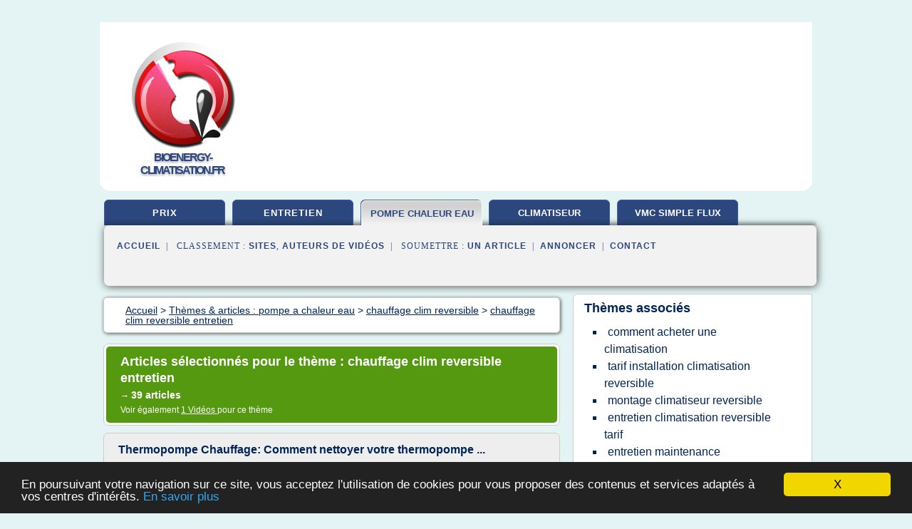

--- FILE ---
content_type: text/html; charset=UTF-8
request_url: https://www.bioenergy-climatisation.fr/bi/c,k/bloglist/chauffage+clim+reversible+entretien,0
body_size: 78586
content:
<html><head><title>chauffage clim reversible entretien :
              Thermopompe Chauffage: Comment nettoyer votre thermopompe ...
                (article) 
              </title><meta http-equiv="content-type" content="text/html; charset=utf-8"/><meta name="description" content="Sites sur chauffage clim reversible entretien: ; "/><meta name="keywords" content="pompe a chaleur eau, chauffage clim reversible entretien, vid&#xE9;os, article, videos, articles, video, vid&#xE9;o"/><meta content="General" name="rating"/><link href="/taggup/css/style,v2.css" rel="stylesheet" type="text/css"/><link href="/taggup/css/fluid_grid.css" rel="stylesheet" type="text/css"/><link href="/taggup/css/glow-tabs/tabs.css" rel="stylesheet" type="text/css"/><script type="text/javascript" src="/taggup//js/taggup.js"><!--NOT EMPTY--></script><script src="/taggup/domains/common/jquery/js/jquery-1.7.1.min.js"><!--NOT EMPTY--></script><script src="/taggup/domains/common/jquery/js/jquery-ui-1.8.17.custom.min.js"><!--NOT EMPTY--></script><link href="/taggup/domains/common/jquery/css/ui-lightness/jquery-ui-1.8.17.custom.css" media="all" type="text/css" rel="stylesheet"/><script type="text/javascript" src="/taggup/domains/common/windows_js_1.3/javascripts/prototype.js"><!--NOT EMPTY--></script><script type="text/javascript" src="/taggup/domains/common/windows_js_1.3/javascripts/window.js"><!--NOT EMPTY--></script><script type="text/javascript" src="/taggup/domains/common/windows_js_1.3/javascripts/effects.js"><!--NOT EMPTY--></script><script type="text/javascript" src="/taggup/domains/common/windows_js_1.3/javascripts/window_ext.js"><!--NOT EMPTY--></script><link href="/taggup/domains/common/windows_js_1.3/themes/default.css" rel="stylesheet" type="text/css"/><script type="text/javascript">var switchTo5x=true;</script>
<script type="text/javascript" src="https://w.sharethis.com/button/buttons.js"></script>
<script type="text/javascript" src="https://s.sharethis.com/loader.js"></script>

<script type="text/javascript">

   jQuery.noConflict();

   jQuery(document).ready(function(){
     jQuery("a.ext").click(function(){ 
        var url = this.href;

        jQuery.ajax({
        async: false,
        type: "GET",
        url: "/logger", 
        data: {
                sid: Math.random(), 
                clicked: url,
		source: window.location.href
        },
        contentType: "application/x-www-form-urlencoded; charset=UTF-8",
        cache: false
        });
        return true; 
    });
  });

  </script><meta name="viewport" content="width=device-width, initial-scale=1"/><script async="" src="//pagead2.googlesyndication.com/pagead/js/adsbygoogle.js"></script><script>
	  (adsbygoogle = window.adsbygoogle || []).push({
	    google_ad_client: "ca-pub-0960210551554417",
	    enable_page_level_ads: true
	  });
	</script></head><body id="top"><script type="text/javascript">
  window.google_analytics_uacct = "UA-1031560-1"
</script>
<center><div id="fixed_header"><div id="fixed_header_logo"><a href="/"><img border="0" src="/logo.png"/></a></div><div id="fixed_header_menu" style="padding-right: 30px"><a onclick="Element.show('navigation_menu'); Element.hide('show_menu');Element.show('hide_menu');" id="show_menu" style="cursor: pointer">Menu</a><a onclick="Element.hide('navigation_menu'); Element.hide('hide_menu');Element.show('show_menu');" id="hide_menu" style="cursor: pointer">Fermer Menu</a></div></div><script type="text/javascript">
    Element.hide('hide_menu');
  </script><div id="fixed_header_mobile"><div id="fixed_header_logo"><a href="/"><img border="0" src="/logo.png"/></a></div><div id="fixed_header_menu" style="padding-right: 30px"><a onclick="Element.show('navigation_menu'); Element.hide('show_mobile_menu');Element.show('hide_mobile_menu');" id="show_mobile_menu" style="cursor: pointer">Menu</a><a onclick="Element.hide('navigation_menu'); Element.hide('hide_mobile_menu');Element.show('show_mobile_menu');" id="hide_mobile_menu" style="cursor: pointer">Fermer Menu</a></div></div><script type="text/javascript">
    Element.hide('hide_mobile_menu');
  </script><script type="text/javascript"><!--
     if(jQuery(window).outerWidth() > 768){
       jQuery("#fixed_header").hide();
     }

     jQuery(window).resize(function () {
        jQuery("#navigation_menu").hide();
        jQuery("#hide_mobile_menu").hide();
        jQuery("#show_mobile_menu").show();
        jQuery("#hide_menu").hide();
        jQuery("#show_menu").show();
        if (jQuery(this).scrollTop() > 80) {
           jQuery("#fixed_header").show();
        } else {
           jQuery("#fixed_header").hide();
        }
     });


     jQuery(window).scroll(function () { 
	jQuery("#navigation_menu").hide();
	jQuery("#hide_mobile_menu").hide();
	jQuery("#show_mobile_menu").show();
	jQuery("#hide_menu").hide();
	jQuery("#show_menu").show();

	if (jQuery(this).scrollTop() > 80) {
           jQuery("#fixed_header").show();
	} else {
	   jQuery("#fixed_header").hide();
	}
     });

      --></script><div id="container"><!--header-top--><div class="logo_container"><table cellspacing="0" cellpadding="10" border="0"><tr><td align="center">      <a href="/">
        <img border="0" src="/logo.png"/>
      </a>
      <div class="logo"><a>bioenergy-climatisation.fr</a></div>

</td><td><div class="header_banner_ad"><script async src="//pagead2.googlesyndication.com/pagead/js/adsbygoogle.js"></script>
<!-- responsive-text-display -->
<ins class="adsbygoogle"
     style="display:block"
     data-ad-client="ca-pub-0960210551554417"
     data-ad-slot="9996705600"
     data-ad-format="auto"
     data-full-width-responsive="true"></ins>
<script>
(adsbygoogle = window.adsbygoogle || []).push({});
</script>

</div></td></tr></table></div><div id="navigation_menu"><ul><li><a href="/index.html">Accueil</a></li><li><a href="/index.html"> Climatisation Prix</a></li><li><a href="/bi/2/entretien+climatisation.html"> Entretien Climatisation</a></li><li><a href="/bi/3/pompe+a+chaleur+eau.html" id="current" class="selected"> Pompe A Chaleur Eau</a></li><li><a href="/bi/4/climatiseur+reversible.html"> Climatiseur Reversible</a></li><li><a href="/bi/5/vmc+simple+flux.html"> Vmc Simple Flux</a></li><li><a href="/bi/top/blogs/0">Classement de Sites</a></li><li><a href="/bi/top/producers/0">Classement Auteurs de Vid&#xE9;os</a></li><li><a rel="nofollow" href="/submit.php">
        Soumettre 
      un article</a></li><li><a rel="nofollow" href="/advertise.php">Annoncer</a></li><li><a rel="nofollow" href="/contact.php">Contact</a></li></ul></div><script type="text/javascript">
             Element.hide('navigation_menu');
           </script><div id="header"><ul id="navigation"><li><a href="/index.html">prix</a></li><li><a href="/bi/2/entretien+climatisation.html">entretien</a></li><li id="current" class="selected"><a href="/bi/3/pompe+a+chaleur+eau.html" style="letter-spacing: 0px;">pompe chaleur eau</a></li><li><a href="/bi/4/climatiseur+reversible.html" style="letter-spacing: 0px;">climatiseur reversible</a></li><li><a href="/bi/5/vmc+simple+flux.html" style="letter-spacing: 0px;">vmc simple flux</a></li><li class="shadow"/></ul><div id="subnavigation"><span>&#xA0;&#xA0;</span><a href="/index.html">Accueil</a><span>&#xA0;&#xA0;|&#xA0;&#xA0; 
        Classement :
      </span><a href="/bi/top/blogs/0">Sites</a><span>, </span><a href="/bi/top/producers/0">Auteurs de Vid&#xE9;os</a><span>&#xA0;&#xA0;|&#xA0;&#xA0; 
        Soumettre :
      </span><a rel="nofollow" href="/submit.php">un article</a><span>&#xA0;&#xA0;|&#xA0;&#xA0;</span><a rel="nofollow" href="/advertise.php">Annoncer</a><span>&#xA0;&#xA0;|&#xA0;&#xA0;</span><a rel="nofollow" href="/contact.php">Contact</a><div id="header_ad"><script type="text/javascript"><!--
        google_ad_client = "pub-0960210551554417";
        /* 728x15, created 3/31/11 */
        google_ad_slot = "0839699374";
        google_ad_width = 728;
        google_ad_height = 15;
        //-->
        </script>
        <script type="text/javascript"
        src="https://pagead2.googlesyndication.com/pagead/show_ads.js">
          <!--NOT EMPTY-->
        </script>
</div></div></div><div id="content"><div id="path"><ol vocab="http://schema.org/" typeof="BreadcrumbList" id="path_BreadcrumbList"><li property="itemListElement" typeof="ListItem"><a property="item" typeof="WebPage" href="/index.html"><span property="name">Accueil</span></a><meta property="position" content="1"/></li><li><span> &gt; </span></li><li property="itemListElement" typeof="ListItem"><a class="selected" property="item" typeof="WebPage" href="/bi/3/pompe+a+chaleur+eau.html"><span property="name">Th&#xE8;mes &amp; articles :
                            pompe a chaleur eau</span></a><meta property="position" content="2"/></li><li><span> &gt; </span></li><li property="itemListElement" typeof="ListItem"><a href="/bi/c,k/bloglist/chauffage+clim+reversible,0" typeof="WebPage" property="item"><span property="name">chauffage clim reversible</span></a><meta property="position" content="3"/></li><li><span> &gt; </span></li><li property="itemListElement" typeof="ListItem"><a href="/bi/c,k/bloglist/chauffage+clim+reversible+entretien,0" typeof="WebPage" property="item"><span property="name">chauffage clim reversible entretien</span></a><meta property="position" content="4"/></li></ol></div><div id="main_content"><div class="pagination"><div class="pagination_inner"><p class="hilite">
        Articles s&#xE9;lectionn&#xE9;s pour le th&#xE8;me : 
      chauffage clim reversible entretien</p><p> 
		      &#x2192; <span class="bold">39
        articles 
      </span></p><p>
         Voir &#xE9;galement
      <a href="/bi/c,k/videolist/chauffage+clim+reversible+entretien,0">1 
        Vid&#xE9;os
      </a>
        pour ce th&#xE8;me
      </p></div></div><div id="itemList"><div class="evenItem"><h1>Thermopompe Chauffage: Comment nettoyer votre thermopompe ...</h1><p>http://www.thermopompe.net / Thermopompe Chauffage: Comment nettoyer votre thermopompe - thermo pompe, thermopompe, thermopompe piscine, thermopompes, systeme chauffage, systeme climatisation, systeme de chauffage, syst&#xE8;me chauffage, syst&#xE8;me climatisation, syst&#xE8;me de chauffage, syst&#xE8;mes de chauffage, tarif chauffage, tarif climatisation, tarif climatiseur, achat climatiseur reversible,...<read_more/></p><p><a target="_blank" href="/bi/blog/www.youtube.com/0#http://www.youtube.com/watch?v=nnOV4J59f4M" class="ext" rel="nofollow">
        Lire la suite
      <img class="icon" border="0" src="/taggup/domains/common/ext_arrow.png"/></a></p><p><br/><span class="property">
        Site :
      </span><a href="/bi/blog/www.youtube.com/0">youtube.com</a></p><div class="tag_ad">

<style type="text/css">
@media (min-width: 769px) {
div.tag_ad_1_desktop {  }
div.tag_ad_1_mobile { display: none }
}

@media (max-width: 768px) {
div.tag_ad_1_mobile {  }
div.tag_ad_1_desktop { display: none }
}

</style>

<div class="tag_ad_1_desktop">

<script type="text/javascript"><!--
        google_ad_client = "pub-0960210551554417";
        /* 468x15, created 3/31/11 */
        google_ad_slot = "8030561878";
        google_ad_width = 468;
        google_ad_height = 15;
        //-->
        </script>
        <script type="text/javascript"
        src="https://pagead2.googlesyndication.com/pagead/show_ads.js">
          <!--NOT EMPTY-->
        </script>

</div>


<div class="tag_ad_1_mobile">

<script async src="//pagead2.googlesyndication.com/pagead/js/adsbygoogle.js"></script>
<!-- responsive-text-display -->
<ins class="adsbygoogle"
     style="display:block"
     data-ad-client="ca-pub-0960210551554417"
     data-ad-slot="9996705600"
     data-ad-format="auto"></ins>
<script>
(adsbygoogle = window.adsbygoogle || []).push({});
</script>

</div>
</div></div><div class="oddItem"><h2>Cr&#xE9;dit, Imp&#xF4;t, Clim reversible | Forum - Travaux.com</h2><p>Sujet: CREDIT IMPOT CLIM REVERSIBLE</p><p>Recherche t&#xE9;moignage sur personne ayant b&#xE9;n&#xE9;fici&#xE9; du cr&#xE9;dit d'imp&#xF4;t de 50% sur les clim r&#xE9;versible (pac air/air).&#xA0;&#xA0;[...] Le contr&#xF4;le obligatoire par un organisme convientionn&#xE9; n&#xE9;cessite t il des pr&#xE9;cautions &#xE0; prendre pour la conformit&#xE9; de l'installation Le certificat est il difficile &#xE0; obtenir Le cr&#xE9;dit est il souvent remis en cause par...<read_more/></p><p><a target="_blank" href="/bi/blog/conseils.travaux.com/0#http://conseils.travaux.com/_forum/credit-impot-clim-reversible.html" class="ext" rel="nofollow">
        Lire la suite
      <img class="icon" border="0" src="/taggup/domains/common/ext_arrow.png"/></a></p><p><br/><span class="property">
        Site :
      </span><a href="/bi/blog/conseils.travaux.com/0">http://conseils.travaux.com</a></p><div class="tag_ad">

<style type="text/css">
@media (min-width: 769px) {
div.tag_ad_2_desktop {  }
div.tag_ad_2_mobile { display: none }
}

@media (max-width: 768px) {
div.tag_ad_2_mobile {  }
div.tag_ad_2_desktop { display: none }
}

</style>

<div class="tag_ad_2_desktop">

<script type="text/javascript"><!--
        google_ad_client = "pub-0960210551554417";
        /* 468x15, created 3/31/11 */
        google_ad_slot = "8030561878";
        google_ad_width = 468;
        google_ad_height = 15;
        //-->
        </script>
        <script type="text/javascript"
        src="https://pagead2.googlesyndication.com/pagead/show_ads.js">
          <!--NOT EMPTY-->
        </script>

</div>


<div class="tag_ad_2_mobile">

<script async src="//pagead2.googlesyndication.com/pagead/js/adsbygoogle.js"></script>
<!-- responsive-text-display -->
<ins class="adsbygoogle"
     style="display:block"
     data-ad-client="ca-pub-0960210551554417"
     data-ad-slot="9996705600"
     data-ad-format="auto"></ins>
<script>
(adsbygoogle = window.adsbygoogle || []).push({});
</script>

</div>
</div></div><div class="evenItem"><h2>Tarif d&#x2019;une climatisation r&#xE9;versible de l&#x2019;entretien et l ...</h2><p>Non class&#xE9;</p><p>Tarif d'une climatisation r&#xE9;versible de l'entretien et l'installation</p><p>Une climatisation r&#xE9;versible repr&#xE9;sente une bonne alternative pour avoir un appareil qui fait office de clim et de chauffage en m&#xEA;me temps. C'est l'appareil id&#xE9;al si vous voulez &#xEA;tre au frais pendant un &#xE9;t&#xE9; caniculaire.</p><p>De m&#xEA;me, c'est l'appareil &#xE0; acheter si l'hiver ne descend pas souvent en dessous de...<read_more/></p><p><a target="_blank" href="/bi/blog/www.prix-climatisation.net/0#http://www.prix-climatisation.net/entretien-et-installation/" class="ext" rel="nofollow">
        Lire la suite
      <img class="icon" border="0" src="/taggup/domains/common/ext_arrow.png"/></a></p><p><span class="property">Date: </span>2016-07-03 10:57:04<br/><span class="property">
        Site :
      </span><a href="/bi/blog/www.prix-climatisation.net/0">http://www.prix-climatisation.net</a></p><div class="tag_ad">
<script async src="//pagead2.googlesyndication.com/pagead/js/adsbygoogle.js"></script>
<!-- responsive-text-display -->
<ins class="adsbygoogle"
     style="display:block"
     data-ad-client="ca-pub-0960210551554417"
     data-ad-slot="9996705600"
     data-ad-format="auto"></ins>
<script>
(adsbygoogle = window.adsbygoogle || []).push({});
</script>

</div></div><div class="oddItem"><h2>Chauffagiste Le Mesnil-Saint-Denis Tel : 09 70 16 11 46 ...</h2><p>lechauffagistedelagare.fr incite ses usagers en fournissant des propositions et promotions. Vous n'aurez pas &#xE0; verser davantage puisque l'installation est incorpor&#xE9;e dans le co&#xFB;t du mat&#xE9;riel.  Les principes d'un vrai chauffagiste. Trouver un chauffagiste s'av&#xE8;re &#xEA;tre une action plus souple surtout &#xE0; LE MESNIL-SAINT-DENIS . Par contre, il n'est pas &#xE9;vident d'avoir des ouvrages de bonne...<read_more/></p><p><a target="_blank" href="/bi/blog/unclassified/0#http://www.lechauffagistedelagare.fr/chauffagiste-78/le-mesnil-saint-denis.html" class="ext" rel="nofollow">
        Lire la suite
      <img class="icon" border="0" src="/taggup/domains/common/ext_arrow.png"/></a></p><p><br/><span class="property">
        Site :
      </span>http://www.lechauffagistedelagare.fr</p></div><div class="evenItem"><h2>Pourquoi climatiser - Climatisation et maintenance Gen&#xE8;ve ...</h2><p>Installer un climatiseur mobile, par exemple, n'est pas un luxe ou un &#xE9;l&#xE9;ment de confort inutile.&#xA0;Installer un climatiseur mobile participe au bien-&#xEA;tre des usagers de la pi&#xE8;ce dans lequel l'appareil est en fonction. A la maison, il rend la temp&#xE9;rature agr&#xE9;able plus facile &#xE0; supporter pour les enfants par exemple.&#xA0;Au bureau, une temp&#xE9;rature ma&#xEE;tris&#xE9;e favorise une ambiance studieuse et...<read_more/></p><p><a target="_blank" href="/bi/blog/www.climatisation.ch/0#http://www.climatisation.ch/conseils-et-expertises/pourquoi-climatiser" class="ext" rel="nofollow">
        Lire la suite
      <img class="icon" border="0" src="/taggup/domains/common/ext_arrow.png"/></a></p><p><span class="property">Date: </span>2017-11-01 00:51:08<br/><span class="property">
        Site :
      </span><a href="/bi/blog/www.climatisation.ch/0">http://www.climatisation.ch</a></p></div><div class="oddItem"><h2>Installation et entretien de clim et climatisation, prix ...</h2><p>Trouver des chantiers</p><p>Installation et entretien de clim et climatisation, prix et devis</p><p>Un climatiseur est un dispositif qui vous permet de vivre plus confortablement, en b&#xE9;n&#xE9;ficiant d'air frais en &#xE9;t&#xE9;, et de chauffage en hiver (clim r&#xE9;versible). Mais pour bien fonctionner, une climatisation requiert un entretien r&#xE9;gulier.</p><p>D&#xE9;couvrez le tarif pour faire installer, pour faire poser un...<read_more/></p><p><a target="_blank" href="/bi/blog/installation-climatisation.net/0#http://installation-climatisation.net/" class="ext" rel="nofollow">
        Lire la suite
      <img class="icon" border="0" src="/taggup/domains/common/ext_arrow.png"/></a></p><p><span class="property">Date: </span>2016-07-03 11:10:26<br/><span class="property">
        Site :
      </span><a href="/bi/blog/installation-climatisation.net/0">http://installation-climatisation.net</a></p><p><span class="property">
        Th&#xE8;mes li&#xE9;s 
      : </span><a href="/bi/c,k/bloglist/prix+contrat+d+entretien+climatisation+reversible,0" style="font-size: &#10;      12px&#10;    ;">prix contrat d'entretien climatisation reversible</a> /
         <a href="/bi/c,k/bloglist/tarif+contrat+d+entretien+climatisation,0" style="font-size: &#10;      12px&#10;    ;">tarif contrat d'entretien climatisation</a> /
         <a href="/bi/c,k/bloglist/prix+contrat+d+entretien+climatisation,0" style="font-size: &#10;      14px&#10;    ;">prix contrat d'entretien climatisation</a> /
         <a href="/bi/c,k/bloglist/prix+contrat+d+entretien+climatisation,0" style="font-size: &#10;      14px&#10;    ;">prix contrat d entretien climatisation</a> /
         <a href="/bi/c,k/bloglist/contrat+d+entretien+climatisation,0" style="font-size: &#10;      16px&#10;    ;">contrat d entretien climatisation</a></p></div><div class="evenItem"><h2>Avantages et inconv&#xE9;nients de la clim r&#xE9;versible par gainable.</h2><p>Par martes , le 15/02/2015, 08:12</p><p>Avantages et inconv&#xE9;nients de la clim r&#xE9;versible par gainable.</p><p>Pour une maison individuelle de 100 m2 en campagne, avec combles isol&#xE9;s et ouvertures en double vitrage, le syst&#xE8;me gainable est-il conseill&#xE9; ?&#xA0; La maintenance est-elle simple et prolonge-t-elle efficacement&#xA0; la dur&#xE9;e de vie du syst&#xE8;me ?</p><p>Par Olivier.M , le 17/02/2015, 11:04</p><p>Re: Avantages et...<read_more/></p><p><a target="_blank" href="/bi/blog/travaux.edf.fr/0#https://travaux.edf.fr/forum/chauffage/avantages-et-inconvenients-de-la-clim-reversible-par-gainable-5730" class="ext" rel="nofollow">
        Lire la suite
      <img class="icon" border="0" src="/taggup/domains/common/ext_arrow.png"/></a></p><p><br/><span class="property">
        Site :
      </span><a href="/bi/blog/travaux.edf.fr/0">https://travaux.edf.fr</a></p><p><span class="property">
        Th&#xE8;mes li&#xE9;s 
      : </span><a href="/bi/c,k/bloglist/chauffage+clim+reversible+gainable,0" style="font-size: &#10;      12px&#10;    ;">chauffage clim reversible gainable</a> /
         <a href="/bi/c,k/bloglist/installation+clim+reversible+gainable,0" style="font-size: &#10;      12px&#10;    ;">installation clim reversible gainable</a> /
         <a href="/bi/c,k/bloglist/installation+d+une+climatisation+reversible+gainable,0" style="font-size: &#10;      14px&#10;    ;">installation d'une climatisation reversible gainable</a> /
         <a href="/bi/c,k/bloglist/chauffage+climatisation+reversible+gainable,0" style="font-size: &#10;      14px&#10;    ;">chauffage climatisation reversible gainable</a> /
         <a href="/bi/c,k/bloglist/climatiseur+climatisation+reversible+gainable,0" style="font-size: &#10;      14px&#10;    ;">climatiseur climatisation reversible gainable</a></p></div><div class="oddItem"><h2>Prix d&#x2019;une climatisation r&#xE9;versible - R&amp;T</h2><p>3.67 (73.33%) 3 votes</p><p>Quel est le prix d'une climatisation r&#xE9;versible ?</p><p>Ces derni&#xE8;res ann&#xE9;es, la&#xA0;climatisation r&#xE9;versible s'est v&#xE9;ritablement d&#xE9;mocratis&#xE9;e, autant en terme de prix qu'en terme de popularit&#xE9;. N&#xE9;anmoins, avec la baisse des aides pour l'installation d'un climatiseur, il devient vital de se renseigner sur le co&#xFB;t de pose&#xA0;d'une climatisation r&#xE9;versible avant de prendre la...<read_more/></p><p><a target="_blank" href="/bi/blog/www.renovationettravaux.fr/0#https://www.renovationettravaux.fr/prix-climatisation-reversible-devis" class="ext" rel="nofollow">
        Lire la suite
      <img class="icon" border="0" src="/taggup/domains/common/ext_arrow.png"/></a></p><p><br/><span class="property">
        Site :
      </span><a href="/bi/blog/www.renovationettravaux.fr/0">renovationettravaux.fr</a></p></div><div class="evenItem"><h2>Clim'Monnier climatisation &#xE0; Montr&#xE9;al la Cluse dans l'Ain (01)</h2><p>Clim'Monnier - Froid industriel Ain - mat&#xE9;riel frigorifique Ain</p><p>Chauffage et climatisation &#xE0;</p><p>Montr&#xE9;al-la-Cluse dans l'Ain</p><p>Bienvenue &#xE0; l'entreprise Clim'Monnier, situ&#xE9;e &#xE0; Montr&#xE9;al-la-Cluse, dans l'Ain (01).</p><p>Avec plus de 35 ann&#xE9;es d'exp&#xE9;rience, nous sommes reconnus et appr&#xE9;ci&#xE9;s pour notre savoir-faire en syst&#xE8;mes de chauffage et climatisation performants et &#xE9;conomiques en &#xE9;nergie (chauffage r&#xE9;versible, pompe &#xE0; chaleur, a&#xE9;rothermie, climatisation r&#xE9;versible, solaire...).</p><p>Clim'Monnier vous assure tous travaux de chauffage, pompes &#xE0; chaleur, plancher...<read_more/></p><p><a target="_blank" href="/bi/blog/unclassified/0#http://www.clim-monnier.fr/" class="ext" rel="nofollow">
        Lire la suite
      <img class="icon" border="0" src="/taggup/domains/common/ext_arrow.png"/></a></p><p><span class="property">Date: </span>2017-04-11 14:43:41<br/><span class="property">
        Site :
      </span>http://www.clim-monnier.fr</p><p><span class="property">
        Th&#xE8;mes li&#xE9;s 
      : </span><a href="/bi/c,k/bloglist/climatisation+reversible+chauffage+pompe+a+chaleur,0" style="font-size: &#10;      18px&#10;    ;">climatisation reversible chauffage pompe a chaleur</a> /
         <a href="/bi/c,k/bloglist/plancher+chauffant+pompe+a+chaleur+air+eau,0" style="font-size: &#10;      18px&#10;    ;">plancher chauffant pompe a chaleur air eau</a> /
         <a href="/bi/c,k/bloglist/pompe+a+chaleur+pour+plancher+chauffant+basse+temperature,0" style="font-size: &#10;      16px&#10;    ;">pompe a chaleur pour plancher chauffant basse temperature</a> /
         <a href="/bi/c,k/bloglist/installation+chauffage+pompe+chaleur+air+eau,0" style="font-size: &#10;      18px&#10;    ;">installation chauffage pompe chaleur air eau</a> /
         <a href="/bi/c,k/bloglist/chauffage+pompe+a+chaleur+air+eau,0" style="font-size: &#10;      18px&#10;    ;">chauffage pompe a chaleur air eau</a></p></div><div class="oddItem"><h2>Entretien et d&#xE9;pannage de clim r&#xE9;versible : comparez ici</h2><p>D&#xE9;couvrez plusieurs offres pour la maintenance de votre installation gainable ou mobile</p><p>Des prix imbattables en comparant plusieurs professionnels pour votre climatiseur r&#xE9;versible de maison</p><p>Vous cherchez un professionnel comp&#xE9;tent ou une id&#xE9;e de prix pour l'entretien, le d&#xE9;pannage ou la r&#xE9;paration de votre climatisation r&#xE9;versible ? Qu'il s'agisse d'une solution gainable ou mobile, en...<read_more/></p><p><a target="_blank" href="/bi/blog/reversible.pro/0#http://reversible.pro/entretien-reparation-depannage.php" class="ext" rel="nofollow">
        Lire la suite
      <img class="icon" border="0" src="/taggup/domains/common/ext_arrow.png"/></a></p><p><br/><span class="property">
        Site :
      </span><a href="/bi/blog/reversible.pro/0">http://reversible.pro</a></p><p><span class="property">
        Th&#xE8;mes li&#xE9;s 
      : </span><a href="/bi/c,k/bloglist/prix+contrat+d+entretien+climatisation+reversible,0" style="font-size: &#10;      12px&#10;    ;">prix contrat d'entretien climatisation reversible</a> /
         <a href="/bi/c,k/bloglist/contrat+d+entretien+chauffage+gaz,0" style="font-size: &#10;      16px&#10;    ;">contrat d entretien chauffage gaz</a> /
         <a href="/bi/c,k/bloglist/prix+contrat+d+entretien+climatisation,0" style="font-size: &#10;      14px&#10;    ;">prix contrat d'entretien climatisation</a> /
         <a href="/bi/c,k/bloglist/prix+contrat+d+entretien+climatisation,0" style="font-size: &#10;      14px&#10;    ;">prix contrat d entretien climatisation</a> /
         <a href="/bi/c,k/bloglist/tarif+contrat+d+entretien+climatisation,0" style="font-size: &#10;      12px&#10;    ;">tarif contrat d'entretien climatisation</a></p></div><div class="evenItem"><h2>Clim Standing, &#xE0; Villeurbanne, climatisation et pompe &#xE0; ...</h2><p>Clim Standing, anciennement Ets B&#xE9;roujon, vous accueille &#xE0; Villeurbanne, pr&#xE8;s de Lyon, pour r&#xE9;pondre &#xE0; toutes vos demandes en termes de chauffage par pompe &#xE0; chaleur &#xA0;ou de climatisation.</p><p>Particuliers ou professionnels , vous b&#xE9;n&#xE9;ficiez des conseils avis&#xE9;s de notre &#xE9;quipe de frigoristes dot&#xE9;e d'une exp&#xE9;rience de plus de 30 ans, que ce soit pour la vente, l'installation, l'entretien...<read_more/></p><p><a target="_blank" href="/bi/blog/www.climreversible.com/0#http://www.climreversible.com/" class="ext" rel="nofollow">
        Lire la suite
      <img class="icon" border="0" src="/taggup/domains/common/ext_arrow.png"/></a></p><p><br/><span class="property">
        Site :
      </span><a href="/bi/blog/www.climreversible.com/0">http://www.climreversible.com</a></p></div><div class="oddItem"><h2>Climatisation lg : climatiseur lg climatiseurs r&#xE9;versibles</h2><p>Je recherche une notice de t&#xE9;l&#xE9;commande pour un climatiseur LG mod&#xE8;le LS-J0761HL.Pourriez vous m'aider?</p><p>Par Andr&#xE9;</p><p>je serais interesse par la clim ref328 splite-pach a 380 euros merci de me donner plus dedetails</p><p>Par hubert</p><p>je desir acheter votre clim : - ARTCOOL - Froid 9 600 W - Chaud 10 700 W - R410A Classe A - Excellent rapport qualit&#xE9; / prix - Garantie 1 an - Installation comprise - R&#xE9;f...<read_more/></p><p><a target="_blank" href="/bi/blog/www.climatiseur-climatisation-reversible.info/0#http://www.climatiseur-climatisation-reversible.info/marques/climatiseur,lg.htm" class="ext" rel="nofollow">
        Lire la suite
      <img class="icon" border="0" src="/taggup/domains/common/ext_arrow.png"/></a></p><p><br/><span class="property">
        Site :
      </span><a href="/bi/blog/www.climatiseur-climatisation-reversible.info/0">http://www.climatiseur-climatisation-reversible.i ...</a></p></div><div class="evenItem"><h2>Climatiseur mobile r&#xE9;versible : un choix pertinent</h2><p>Le Sans &#xE9;vacuation</p><p>Climatiseur mobile r&#xE9;versible : un choix pertinent</p><p>Il est judicieux d'&#xE9;tudier l'achat d'un climatiseur mobile r&#xE9;versible quand on s'appr&#xEA;te &#xE0; climatiser son int&#xE9;rieur. En effet, &#xE0; la diff&#xE9;rence du climatiseur mobile simple, le climatiseur mobile r&#xE9;versible dispose d'une double fonction tr&#xE8;s pratique &#xE0; utiliser selon les saisons. Il d&#xE9;livre de l'air frais l'&#xE9;t&#xE9; et...<read_more/></p><p><a target="_blank" href="/bi/blog/www.leclimatiseurmobile.fr/0#http://www.leclimatiseurmobile.fr/reversible/" class="ext" rel="nofollow">
        Lire la suite
      <img class="icon" border="0" src="/taggup/domains/common/ext_arrow.png"/></a></p><p><br/><span class="property">
        Site :
      </span><a href="/bi/blog/www.leclimatiseurmobile.fr/0">http://www.leclimatiseurmobile.fr</a></p><p><span class="property">
        Th&#xE8;mes li&#xE9;s 
      : </span><a href="/bi/c,k/bloglist/climatiseur+mobile+reversible+chaud+froid,0" style="font-size: &#10;      14px&#10;    ;">climatiseur mobile reversible chaud froid</a> /
         <a href="/bi/c,k/bloglist/chauffage+climatiseur+reversible+mobile,0" style="font-size: &#10;      14px&#10;    ;">chauffage climatiseur reversible mobile</a> /
         <a href="/bi/c,k/bloglist/climatiseur+mobile+sans+evacuation+d+air+chaud,0" style="font-size: &#10;      14px&#10;    ;">climatiseur mobile sans evacuation d air chaud</a> /
         <a href="/bi/c,k/bloglist/climatiseur+mobile+reversible+le+plus+silencieux,0" style="font-size: &#10;      14px&#10;    ;">climatiseur mobile reversible le plus silencieux</a> /
         <a href="/bi/c,k/bloglist/climatiseur+mobile+split+reversible,0" style="font-size: &#10;      14px&#10;    ;">climatiseur mobile split reversible</a></p></div><div class="oddItem"><h2>Devis Climatisation R&#xE9;versible - Obtenez jusqu'&#xE0; 5 devis ...</h2><p>Plus de 25 000 professionnels qualifi&#xE9;s</p><p>Confidentialit&#xE9;</p><p>Vos coordonn&#xE9;es sont prot&#xE9;g&#xE9;es et ne seront jamais publi&#xE9;es sur internet.</p><p>Trouvez un professionnel</p><p>pr&#xE8;s de chez vous !</p><p>Plus de 25 000</p><p>professionels</p><p>&#xE0; votre service !</p><p>Vous souhaitez faire r&#xE9;parer ou installer une climatisation r&#xE9;versible ? Pas de soucis, il suffit de demander un devis climatisation r&#xE9;versible sur 123devis.com !...<read_more/></p><p><a target="_blank" href="/bi/blog/www.123devis.com/0#http://www.123devis.com/formulaires/act88_demande_de_devis_climatisation_reversible.htm" class="ext" rel="nofollow">
        Lire la suite
      <img class="icon" border="0" src="/taggup/domains/common/ext_arrow.png"/></a></p><p><br/><span class="property">
        Site :
      </span><a href="/bi/blog/www.123devis.com/0">http://www.123devis.com</a></p><p><span class="property">
        Th&#xE8;mes li&#xE9;s 
      : </span><a href="/bi/c,k/bloglist/installation+d+une+climatisation+reversible,0" style="font-size: &#10;      18px&#10;    ;">installation d'une climatisation reversible</a> /
         <a href="/bi/c,k/bloglist/chauffage+climatisation+reversible+d+appoint,0" style="font-size: &#10;      14px&#10;    ;">chauffage climatisation reversible d'appoint</a> /
         <a href="/bi/c,k/bloglist/cout+de+la+pose+d+une+climatisation+reversible,0" style="font-size: &#10;      14px&#10;    ;">cout de la pose d'une climatisation reversible</a> /
         <a href="/bi/c,k/bloglist/devis+installation+climatisation+reversible,0" style="font-size: &#10;      14px&#10;    ;">devis installation climatisation reversible</a> /
         <a href="/bi/c,k/bloglist/prix+d+une+climatisation+reversible,0" style="font-size: &#10;      16px&#10;    ;">prix d une climatisation reversible</a></p></div><div class="evenItem"><h2>combien coute installation chauffage reverssible Les ...</h2><p>nettoyage de filtre clim hexair</p><p>urgence climatiseur reversible lg</p><p>installation chauffage reverssible Les Abymes</p><p>&#xA0;</p><p>Quelques informations sur installation chauffage reverssible</p><p>installation chauffage reverssible Les Abymes   -&gt;  :</p><p>Avant d'acqu&#xE9;rir une clim pour votre maison, assurez-vous de diff&#xE9;rents &#xE9;l&#xE9;ments, pour choisir le mod&#xE8;le le plus proche de vos attentes.</p><p>Technologie Inverter : ...<read_more/></p><p><a target="_blank" href="/bi/blog/unclassified/0#http://www.lesiteduparticulier.com/installation-chauffage-reverssible_Les-Abymes_97139.html" class="ext" rel="nofollow">
        Lire la suite
      <img class="icon" border="0" src="/taggup/domains/common/ext_arrow.png"/></a></p><p><br/><span class="property">
        Site :
      </span>http://www.lesiteduparticulier.com</p></div><div class="oddItem"><h2>Installation climatiseur r&#xE9;versible Toulouse 31500 ...</h2><p>Installation climatiseur r&#xE9;versible Toulouse 31500 - D&#xE9;panneur Plombier chauffagiste Toulouse</p><p>Installation climatiseur r&#xE9;versible Toulouse 31500</p><p>Contactez-nous pour plus d'informations</p><p>Ortet Artisan, entreprise sp&#xE9;cialis&#xE9;e dans l'installation, l'entretien et le d&#xE9;pannage de climatisation &#xE0; Toulouse, vous propose ses conseils et ses services concernant l'installation d'une climatisat...<read_more/></p><p><a target="_blank" href="/bi/blog/unclassified/0#http://www.ortetartisan.fr/installation-climatiseur+reversible-toulouse-z131" class="ext" rel="nofollow">
        Lire la suite
      <img class="icon" border="0" src="/taggup/domains/common/ext_arrow.png"/></a></p><p><br/><span class="property">
        Site :
      </span>http://www.ortetartisan.fr</p><p><span class="property">
        Th&#xE8;mes li&#xE9;s 
      : </span><a href="/bi/c,k/bloglist/climatiseur+reversible+toulouse,0" style="font-size: &#10;      11px&#10;    ;">climatiseur reversible toulouse</a> /
         <a href="/bi/c,k/bloglist/installation+clim+reversible+toulouse,0" style="font-size: &#10;      11px&#10;    ;">installation clim reversible toulouse</a> /
         <a href="/bi/c,k/bloglist/entretien+climatisation+reversible+toulouse,0" style="font-size: &#10;      12px&#10;    ;">entretien climatisation reversible toulouse</a> /
         <a href="/bi/c,k/bloglist/installation+climatiseur+reversible,0" style="font-size: &#10;      14px&#10;    ;">installation climatiseur reversible</a> /
         <a href="/bi/c,k/bloglist/chauffage+reversible+toulouse,0" style="font-size: &#10;      11px&#10;    ;">chauffage reversible toulouse</a></p></div><div class="evenItem"><h2>CLIMATISATION R&#xC9;VERSIBLE : Rendement, Installation ...</h2><p>La Climatisation R&#xE9;versible</p><p>lundi 14 octobre 2013</p><p>Gr&#xE2;ce aux prouesses technologiques et techniques de ces derni&#xE8;res ann&#xE9;es, il est maintenant possible de chauffer son habitation avec un climatiseur.</p><p>Ce type d'appareil est connu sous le nom de clim r&#xE9;versible et est souvent confondu &#xE0; juste titre avec une pompe &#xE0; chaleur air/air car ils sont tous deux en mesure de vous fournir de la...<read_more/></p><p><a target="_blank" href="/bi/blog/climatisations.info/0#http://climatisations.info/climatisation-reversible/" class="ext" rel="nofollow">
        Lire la suite
      <img class="icon" border="0" src="/taggup/domains/common/ext_arrow.png"/></a></p><p><br/><span class="property">
        Site :
      </span><a href="/bi/blog/climatisations.info/0">http://climatisations.info</a></p><p><span class="property">
        Th&#xE8;mes li&#xE9;s 
      : </span><a href="/bi/c,k/bloglist/installation+d+une+climatisation+reversible,0" style="font-size: &#10;      18px&#10;    ;">installation d'une climatisation reversible</a> /
         <a href="/bi/c,k/bloglist/installation+chauffage+climatisation+reversible,0" style="font-size: &#10;      18px&#10;    ;">installation chauffage climatisation reversible</a> /
         <a href="/bi/c,k/bloglist/prix+d+une+climatisation+reversible,0" style="font-size: &#10;      16px&#10;    ;">prix d une climatisation reversible</a> /
         <a href="/bi/c,k/bloglist/prix+installation+climatisation+reversible,0" style="font-size: &#10;      14px&#10;    ;">prix installation climatisation reversible</a> /
         <a href="/bi/c,k/bloglist/devis+installation+climatisation+reversible,0" style="font-size: &#10;      14px&#10;    ;">devis installation climatisation reversible</a></p></div><div class="oddItem"><h2>Devis Climatisation R&#xE9;versible - Obtenez jusqu'&#xE0; 5 devis ...</h2><p>* champs obligatoires</p><p>Respect de votre vie priv&#xE9;e</p><p>"Conform&#xE9;ment &#xE0; la loi Informatique et Libert&#xE9;s du 6 janvier 1978, vous disposez de droits d'acc&#xE8;s, de rectification et d'opposition aux donn&#xE9;es personnelles vous concernant. Vous pouvez exercer ces droits en justifiant de votre identit&#xE9; par voie postale &#xE0; : Solocal Group - Correspondant Informatique et Libert&#xE9;s - 7, avenue de la...<read_more/></p><p><a target="_blank" href="/bi/blog/simple-devis.com/0#http://simple-devis.com/formes/climatisation-ventilation/devis-climatisation-reversible/" class="ext" rel="nofollow">
        Lire la suite
      <img class="icon" border="0" src="/taggup/domains/common/ext_arrow.png"/></a></p><p><br/><span class="property">
        Site :
      </span><a href="/bi/blog/simple-devis.com/0">http://simple-devis.com</a></p></div><div class="evenItem"><h2>Climatisation : fonctionnement, entretien, installation d ...</h2><p>Installation d'une climatisation</p><p>Pour rafra&#xEE;chir son int&#xE9;rieur, la climatisation dans une maison &#xA0;ou un appartement est une bonne solution. &#xA0;Le climatiseur est un appareil qui produit du froid tout en &#xE9;vacuant la chaleur. Avant d'investir et &#xE9;ventuellement d'engager des travaux, il est important d'&#xE9;valuer le type de climatiseur dont vous avez besoin.</p><p>Climatisation&#xA0;fonctionnement</p><p>Un...<read_more/></p><p><a target="_blank" href="/bi/blog/www.linternaute.com/0#http://www.linternaute.com/bricolage/magazine/1373461-climatisation-fonctionnement-entretien-installation-d-une-clim-mobile-reversible/" class="ext" rel="nofollow">
        Lire la suite
      <img class="icon" border="0" src="/taggup/domains/common/ext_arrow.png"/></a></p><p><span class="property">Date: </span>2017-04-11 10:25:10<br/><span class="property">
        Site :
      </span><a href="/bi/blog/www.linternaute.com/0">http://www.linternaute.com</a></p><p><span class="property">
        Th&#xE8;mes li&#xE9;s 
      : </span><a href="/bi/c,k/bloglist/climatiseur+mobile+sans+evacuation+d+air+chaud,0" style="font-size: &#10;      14px&#10;    ;">climatiseur mobile sans evacuation d air chaud</a> /
         <a href="/bi/c,k/bloglist/climatisation+climatiseur+split+mobile,0" style="font-size: &#10;      14px&#10;    ;">climatisation climatiseur split mobile</a> /
         <a href="/bi/c,k/bloglist/installation+d+un+climatiseur+monobloc+mobile,0" style="font-size: &#10;      14px&#10;    ;">installation d'un climatiseur monobloc mobile</a> /
         <a href="/bi/c,k/bloglist/climatiseur+split+mobile+pas+cher,0" style="font-size: &#10;      14px&#10;    ;">climatiseur split mobile pas cher</a> /
         <a href="/bi/c,k/bloglist/climatiseur+monobloc+sans+evacuation+d+air,0" style="font-size: &#10;      14px&#10;    ;">climatiseur monobloc sans evacuation d'air</a></p></div><div class="oddItem"><h2>Climatisation : laquelle choisir pour sa maison</h2><p>Installation d'une climatisation</p><p>[Mis &#xE0; jour le 22 juin 2017 &#xE0; 12h32] Quand le thermom&#xE8;tre avoisine les 35&#xB0;C, trouver une solution pour garder son logement frais est de mise. Linternaute.com vous sugg&#xE8;re&#xA0;d'opter pour une&#xA0; climatisation . &#xA0;Comment &#xE7;a marche ? Tout passe par un climatiseur... &#xA0;Cet appareil produit du froid tout en &#xE9;vacuant la chaleur. Avant d'investir et &#xE9;ventuellement...<read_more/></p><p><a target="_blank" href="/bi/blog/www.linternaute.com/0#http://www.linternaute.com/bricolage/amenagement-interieur/1373461-climatisation-laquelle-choisir-pour-sa-maison/" class="ext" rel="nofollow">
        Lire la suite
      <img class="icon" border="0" src="/taggup/domains/common/ext_arrow.png"/></a></p><p><span class="property">Date: </span>2017-09-17 17:16:21<br/><span class="property">
        Site :
      </span><a href="/bi/blog/www.linternaute.com/0">http://www.linternaute.com</a></p></div><div class="evenItem"><h2>Climatisation - Actualit&#xE9;s et Conseils - Clim Planete</h2><p>Zoom sur la nouvelle g&#xE9;n&#xE9;ration d'unit&#xE9; int&#xE9;rieure MITSUBISHI</p><p>Publi&#xE9; le :       07/04/2017 17:36:24        | Cat&#xE9;gories : Fonctionnement</p><p>Toujours &#xE0; la recherche du confort de ses utilisateurs, MITSUBISHI Electric d&#xE9;veloppe des solutions de climatisation &#xE0; la pointe de la technologie et particuli&#xE8;rement performantes. Pour per [...]</p><p>Pourquoi pr&#xE9;f&#xE9;rer une climatisation fixe r&#xE9;versible...<read_more/></p><p><a target="_blank" href="/bi/blog/www.clim-planete.com/0#http://www.clim-planete.com/blog" class="ext" rel="nofollow">
        Lire la suite
      <img class="icon" border="0" src="/taggup/domains/common/ext_arrow.png"/></a></p><p><br/><span class="property">
        Site :
      </span><a href="/bi/blog/www.clim-planete.com/0">http://www.clim-planete.com</a></p><p><span class="property">
        Th&#xE8;mes li&#xE9;s 
      : </span><a href="/bi/c,k/bloglist/installation+d+une+climatisation+reversible+gainable,0" style="font-size: &#10;      14px&#10;    ;">installation d'une climatisation reversible gainable</a> /
         <a href="/bi/c,k/bloglist/installation+d+une+climatisation+reversible,0" style="font-size: &#10;      18px&#10;    ;">installation d'une climatisation reversible</a> /
         <a href="/bi/c,k/bloglist/prix+d+une+climatisation+reversible,0" style="font-size: &#10;      16px&#10;    ;">prix d une climatisation reversible</a> /
         <a href="/bi/c,k/bloglist/climatisation+reversible+chauffage+pompe+a+chaleur,0" style="font-size: &#10;      18px&#10;    ;">climatisation reversible chauffage pompe a chaleur</a> /
         <a href="/bi/c,k/bloglist/climatisation+climatiseur+reversible+mitsubishi,0" style="font-size: &#10;      14px&#10;    ;">climatisation climatiseur reversible mitsubishi</a></p></div><div class="oddItem"><h2>Entretien Climatisation Maison R&#xE9;vision Nettoyage Clim ...</h2><p>Entretien Climatisation Maison Paris</p><p>Gare aux filtres de climatisation sales ! Un climatiseur, &#xE7;a s'entretient et c'est surtout indispensable et obligatoire pour la qualit&#xE9; de l'air , et pour son bon fonctionnement mais aussi et surtout pour pr&#xE9;server votre sant&#xE9;&#xA0;</p><p>Si vos filtres sont sales la&#xA0;qualit&#xE9; de l'air int&#xE9;rieur&#xA0;de votre logement sera un danger pour vous car elle est responsable...<read_more/></p><p><a target="_blank" href="/bi/blog/entretien.climatisation-climatiseur.com/0#http://entretien.climatisation-climatiseur.com/" class="ext" rel="nofollow">
        Lire la suite
      <img class="icon" border="0" src="/taggup/domains/common/ext_arrow.png"/></a></p><p><span class="property">Date: </span>2016-11-01 15:29:17<br/><span class="property">
        Site :
      </span><a href="/bi/blog/entretien.climatisation-climatiseur.com/0">http://entretien.climatisation-climatiseur.com</a></p><p><span class="property">
        Th&#xE8;mes li&#xE9;s 
      : </span><a href="/bi/c,k/bloglist/entretien+climatisation+paris+15,0" style="font-size: &#10;      12px&#10;    ;">entretien climatisation paris 15</a> /
         <a href="/bi/c,k/bloglist/entretien+climatisation+paris+17,0" style="font-size: &#10;      12px&#10;    ;">entretien climatisation paris 17</a> /
         <a href="/bi/c,k/bloglist/entretien+climatisation+reversible,0" style="font-size: &#10;      14px&#10;    ;">entretien climatisation reversible</a> /
         <a href="/bi/c,k/bloglist/climatisation+reversible+chauffage+pompe+a+chaleur,0" style="font-size: &#10;      18px&#10;    ;">climatisation reversible chauffage pompe a chaleur</a> /
         <a href="/bi/c,k/bloglist/entretien+climatisation+paris,0" style="font-size: &#10;      12px&#10;    ;">entretien climatisation paris</a></p></div><div class="evenItem"><h2>cout, comparatifs mode de chauffage: bois, clim, gaz et ...</h2><p>Cliquez ici pour revenir &#xE0; la page d'accueil</p><p>Beaucoups d'entre nous h&#xE9;sitent entre plusieurs solutions de chauffage par manque de connaissance du co&#xFB;t du chauffage suivant le type d'installation. Il existe aujourd'hui de tr&#xE8;s nombreuses offres de chauffage pour le consommateur surtout dans les grandes agglom&#xE9;rations. Il est donc difficile de savoir comment se chauffer et &#xE9;ventuellement...<read_more/></p><p><a target="_blank" href="/bi/blog/unclassified/0#http://testproduitsecolobio.free.fr/cout-comparatifs-mode-de-chauffage.html" class="ext" rel="nofollow">
        Lire la suite
      <img class="icon" border="0" src="/taggup/domains/common/ext_arrow.png"/></a></p><p><span class="property">Date: </span>2011-02-03 18:08:42<br/><span class="property">
        Site :
      </span>http://testproduitsecolobio.free.fr</p><p><span class="property">
        Th&#xE8;mes li&#xE9;s 
      : </span><a href="/bi/c,k/bloglist/cout+d+installation+d+un+chauffage+au+gaz,0" style="font-size: &#10;      18px&#10;    ;">cout d'installation d'un chauffage au gaz</a> /
         <a href="/bi/c,k/bloglist/cout+d+une+installation+chauffage+gaz,0" style="font-size: &#10;      18px&#10;    ;">cout d une installation chauffage gaz</a> /
         <a href="/bi/c,k/bloglist/prix+d+une+installation+de+chauffage+au+gaz,0" style="font-size: &#10;      18px&#10;    ;">prix d une installation de chauffage au gaz</a> /
         <a href="/bi/c,k/bloglist/cout+installation+chauffage+gaz+maison+neuve,0" style="font-size: &#10;      14px&#10;    ;">cout installation chauffage gaz maison neuve</a> /
         <a href="/bi/c,k/bloglist/difference+cout+chauffage+electrique+gaz,0" style="font-size: &#10;      14px&#10;    ;">difference cout chauffage electrique gaz</a></p></div><div class="oddItem"><h2>Choisir le bon installateur pour votre clim r&#xE9;versible</h2><p>Choisir la puissance d'une climatisation r&#xE9;versible demande une &#xE9;tude thermique s&#xE9;rieuse.</p><p>Pour &#xEA;tre au top de ses performances potentielles votre installation de pompe &#xE0; chaleur air-air doit &#xEA;tre con&#xE7;ue dans les r&#xE8;gles de l'art.</p><p>&#xA0;</p><p>Trop puissante : vous vous exposez &#xE0; des risques de surconsommation et d'usure pr&#xE9;matur&#xE9;e du compresseur, provoqu&#xE9;s par des cycles r&#xE9;p&#xE9;t&#xE9;s de d&#xE9;marrage...<read_more/></p><p><a target="_blank" href="/bi/blog/www.rouchenergies.fr/0#http://www.rouchenergies.fr/climatisation-reversible/choisir-le-bon-installateur.html" class="ext" rel="nofollow">
        Lire la suite
      <img class="icon" border="0" src="/taggup/domains/common/ext_arrow.png"/></a></p><p><br/><span class="property">
        Site :
      </span><a href="/bi/blog/www.rouchenergies.fr/0">http://www.rouchenergies.fr</a></p></div><div class="evenItem"><h2>Devis climatisation r&#xE9;versible en Gironde - Devis clim ...</h2><p>Fourniture et pose d'une climatisation r&#xE9;versible pour un appartement de plain pied de 54 m2.&#xA0;&#xBB;</p><p>Demande de Prix et Devis installation climatisation r&#xE9;versible gratuits faite &#xE0; Cantenac</p><p>Demandez votre Devis</p><p>&#xAB;&#xA0;</p><p>Bonjour, j'ai d&#xE9;j&#xE0; la climatisation r&#xE9;versible ; Ce serait pour rajouter un appareil dans une pi&#xE8;ce et en profiter pour faire une r&#xE9;vision g&#xE9;n&#xE9;rale de ma climatisation existante et avoir un devis. Merci.&#xA0;&#xBB;</p><p>Demande de Prix et Devis installation climatisation r&#xE9;versible gratuits faite &#xE0; St Loubes</p><p>Demandez votre Devis</p><p>&#xAB;&#xA0;</p><p>Bjr nous...<read_more/></p><p><a target="_blank" href="/bi/blog/www.simpledevis.fr/0#https://www.simpledevis.fr/climatisation-ventilation/fourniture-pose-climatisation-reversible-chauffage/votre-devis-en-gironde" class="ext" rel="nofollow">
        Lire la suite
      <img class="icon" border="0" src="/taggup/domains/common/ext_arrow.png"/></a></p><p><br/><span class="property">
        Site :
      </span><a href="/bi/blog/www.simpledevis.fr/0">https://www.simpledevis.fr</a></p><p><span class="property">
        Th&#xE8;mes li&#xE9;s 
      : </span><a href="/bi/c,k/bloglist/devis+installation+climatisation+reversible,0" style="font-size: &#10;      14px&#10;    ;">devis installation climatisation reversible</a> /
         <a href="/bi/c,k/bloglist/devis+climatisation+reversible,0" style="font-size: &#10;      14px&#10;    ;">devis climatisation reversible</a> /
         <a href="/bi/c,k/bloglist/prix+installation+climatisation+reversible,0" style="font-size: &#10;      14px&#10;    ;">prix installation climatisation reversible</a> /
         <a href="/bi/c,k/bloglist/prix+pose+d+une+climatisation+reversible,0" style="font-size: &#10;      14px&#10;    ;">prix pose d une climatisation reversible</a> /
         <a href="/bi/c,k/bloglist/installation+d+une+climatisation+reversible,0" style="font-size: &#10;      18px&#10;    ;">installation d'une climatisation reversible</a></p></div><div class="oddItem"><h2>Gouja Climatisation: Installateur de plomberie, Chauffage ...</h2><p>Gouja Climatisation: Entreprise de Plomberie, Chauffage, Climatisation &amp; Piscines  .         .       . ........TEL: 216.98.698.495 A Tunis et Djerba web-mail: gouja.clim@gnet.tn</p><p>Gouja Climatisation: Entreprise de Plomberie, Chauffage, Climatisation &amp; Piscines  .         .       . ........TEL: 216.98.698.495 A Tunis et Djerba web-mail: gouja.clim@gnet.tn</p><p>Entreprise Gouja: Installateur de chauffage...<read_more/></p><p><a target="_blank" href="/bi/blog/unclassified/0#http://www.goujaclimatisation.com/" class="ext" rel="nofollow">
        Lire la suite
      <img class="icon" border="0" src="/taggup/domains/common/ext_arrow.png"/></a></p><p><br/><span class="property">
        Site :
      </span>http://www.goujaclimatisation.com</p><p><span class="property">
        Th&#xE8;mes li&#xE9;s 
      : </span><a href="/bi/c,k/bloglist/chaudiere+gaz+murale+chauffage+et+eau+chaude,0" style="font-size: &#10;      14px&#10;    ;">chaudiere gaz murale chauffage et eau chaude</a> /
         <a href="/bi/c,k/bloglist/installation+d+un+chauffage+central+au+gaz,0" style="font-size: &#10;      18px&#10;    ;">installation d un chauffage central au gaz</a> /
         <a href="/bi/c,k/bloglist/chauffage+chauffe+eau+gaz,0" style="font-size: &#10;      18px&#10;    ;">chauffage chauffe eau gaz</a> /
         <a href="/bi/c,k/bloglist/entreprise+installation+chauffage+climatisation,0" style="font-size: &#10;      18px&#10;    ;">entreprise installation chauffage climatisation</a> /
         <a href="/bi/c,k/bloglist/pose+plancher+chauffant+eau+chaude,0" style="font-size: &#10;      16px&#10;    ;">pose plancher chauffant eau chaude</a></p></div><div class="evenItem"><h2>Hy&#xE8;res Var 83 Entreprise Climatisation Pose Installation ...</h2><p>Vous recherchez une entreprise qualifi&#xE9;e en climatisation et en chauffage r&#xE9;versible sur Hy&#xE8;res Les Palmiers</p><p>Hy&#xE8;res Var 83 Entreprise Climatisation Pose Installation D&#xE9;pannage Maintenance</p><p>Hy&#xE8;res Var 83 Entreprise Climatisation Pose Installation D&#xE9;pannage Maintenance</p><p>Hy&#xE8;res Var 83 Entreprise Climatisation Pose Installation D&#xE9;pannage Maintenance</p><p>Hy&#xE8;res Var 83 Entreprise Climatisation Pose...<read_more/></p><p><a target="_blank" href="/bi/blog/climatisation-83.com/0#https://climatisation-83.com/hyeres-var-83-entreprise-climatisation-pose-installation-depannage-maintenance/" class="ext" rel="nofollow">
        Lire la suite
      <img class="icon" border="0" src="/taggup/domains/common/ext_arrow.png"/></a></p><p><br/><span class="property">
        Site :
      </span><a href="/bi/blog/climatisation-83.com/0">https://climatisation-83.com</a></p></div><div class="oddItem"><h2>Climatisation R&#xE9;versible - Le Guide de la Climatisation</h2><p>En mode climatisation, le fonctionnement du climatiseur s'apparente &#xE0; celui d'un r&#xE9;frig&#xE9;rateur. La chaleur est pr&#xE9;lev&#xE9;e&#xA0;&#xA0;&#xE0; l'int&#xE9;rieur de&#xA0;votre habitation pour &#xEA;tre rejet&#xE9;e &#xE0; l'ext&#xE9;rieur. L'air refroidi est ensuite restitu&#xE9; dans votre habitation. Ceci est rendu possible gr&#xE2;ce aux propri&#xE9;t&#xE9;s thermiques du fluide frigorig&#xE8;ne contenu dans le climatiseur. Sans entrer dans les...<read_more/></p><p><a target="_blank" href="/bi/blog/guide-climatisation.pro/0#https://guide-climatisation.pro/climatisation-reversible-2017/" class="ext" rel="nofollow">
        Lire la suite
      <img class="icon" border="0" src="/taggup/domains/common/ext_arrow.png"/></a></p><p><br/><span class="property">
        Site :
      </span><a href="/bi/blog/guide-climatisation.pro/0">https://guide-climatisation.pro</a></p></div><div class="evenItem"><h2>Prix et devis climatisation et climatiseur, tarif ...</h2><p>Non class&#xE9;</p><p>Prix et devis climatisation et climatiseur, tarif installation et pose</p><p>L'installation d'une climatisation permet de rafra&#xEE;chir les pi&#xE8;ces de la maison en &#xE9;t&#xE9;, et de disposer d'une option de chauffage en hiver, pour les climatiseurs r&#xE9;versibles.</p><p>D&#xE9;couvrez le co&#xFB;t d'une clim r&#xE9;versible ou d'une recharge, les tarifs des professionnels, pour l'entretien, l'achat, la vente, et...<read_more/></p><p><a target="_blank" href="/bi/blog/www.prix-climatisation.net/0#http://www.prix-climatisation.net/" class="ext" rel="nofollow">
        Lire la suite
      <img class="icon" border="0" src="/taggup/domains/common/ext_arrow.png"/></a></p><p><span class="property">Date: </span>2016-07-03 10:56:18<br/><span class="property">
        Site :
      </span><a href="/bi/blog/www.prix-climatisation.net/0">http://www.prix-climatisation.net</a></p><p><span class="property">
        Th&#xE8;mes li&#xE9;s 
      : </span><a href="/bi/c,k/bloglist/installation+d+un+climatiseur+monobloc+mobile,0" style="font-size: &#10;      14px&#10;    ;">installation d'un climatiseur monobloc mobile</a> /
         <a href="/bi/c,k/bloglist/installation+d+un+climatiseur+mobile,0" style="font-size: &#10;      16px&#10;    ;">installation d'un climatiseur mobile</a> /
         <a href="/bi/c,k/bloglist/installation+d+un+climatiseur+split+systeme,0" style="font-size: &#10;      16px&#10;    ;">installation d'un climatiseur split systeme</a> /
         <a href="/bi/c,k/bloglist/installation+d+un+climatiseur+split,0" style="font-size: &#10;      18px&#10;    ;">installation d un climatiseur split</a> /
         <a href="/bi/c,k/bloglist/installation+d+un+climatiseur,0" style="font-size: &#10;      18px&#10;    ;">installation d un climatiseur</a></p></div><div class="oddItem"><h2>recharge gaz clim rapide marseille la valentine bouches du ...</h2><p>L'entreprise SYA, sp&#xE9;cialiste de l'entretien&#xA0;de climatisation, est intervenue &#xE0; G&#xE9;menos 13420 pour le nettoyage d'une clim r&#xE9;versible Mitsubishi. &#xA0; L'unit&#xE9; int&#xE9;rieure est d&#xE9;poussi&#xE9;r&#xE9;e ensuite on pulv&#xE9;rise un [...]</p><p>En savoir plus</p><p>SYA d&#xE9;panne rapidement et durablement votre climatiseur sur G&#xE9;m&#xE9;nos et les environs l'entreprise Simarro yoan Automatismes recharge votre climatiseur &#xE0;...<read_more/></p><p><a target="_blank" href="/bi/blog/unclassified/0#http://www.simarro.fr/activites-recharge+gaz+clim+rapide+marseille+la+valentine+bouches+du+rhone-76.html" class="ext" rel="nofollow">
        Lire la suite
      <img class="icon" border="0" src="/taggup/domains/common/ext_arrow.png"/></a></p><p><br/><span class="property">
        Site :
      </span>http://www.simarro.fr</p><p><span class="property">
        Th&#xE8;mes li&#xE9;s 
      : </span><a href="/bi/c,k/bloglist/entretien+clim+reversible+fujitsu,0" style="font-size: &#10;      11px&#10;    ;">entretien clim reversible fujitsu</a> /
         <a href="/bi/c,k/bloglist/recharge+clim+pas+cher+marseille,0" style="font-size: &#10;      11px&#10;    ;">recharge clim pas cher marseille</a> /
         <a href="/bi/c,k/bloglist/entretien+clim+reversible+mitsubishi,0" style="font-size: &#10;      11px&#10;    ;">entretien clim reversible mitsubishi</a> /
         <a href="/bi/c,k/bloglist/entretien+climatisation+reversible+mitsubishi,0" style="font-size: &#10;      12px&#10;    ;">entretien climatisation reversible mitsubishi</a> /
         <a href="/bi/c,k/bloglist/climatiseur+reversible+daikin+pas+cher,0" style="font-size: &#10;      12px&#10;    ;">climatiseur reversible daikin pas cher</a></p></div><div class="evenItem"><h2>Maison / villa &#xE0; vendre &#xE0; Odos (65310) : annonces et prix ...</h2><p>Lien BC</p><p>Aper&#xE7;u du march&#xE9; des maisons mises en vente entre particuliers  &#xE0; Odos (65310) durant les derniers mois</p><p>prix 100 000 EUR Odos (65310) Immobilier vente / Maison / Villa +details A vendre  Corps de ferme a renover,sur un terrain de 900 m2</p><p>Bien situ&#xE8;,centre village d'Odos .Exposition plein Sud  -Pas de vis a vis imm&#xE8;dait.</p><p>Proche Mairie et tout commerces.Beau potentiel.</p><p>Il se compose...<read_more/></p><p><a target="_blank" href="/bi/blog/www.entreparticuliers.com/0#http://www.entreparticuliers.com/annonces-immobilieres/vente/maison/odos-65310" class="ext" rel="nofollow">
        Lire la suite
      <img class="icon" border="0" src="/taggup/domains/common/ext_arrow.png"/></a></p><p><br/><span class="property">
        Site :
      </span><a href="/bi/blog/www.entreparticuliers.com/0">entreparticuliers.com</a></p><p><span class="property">
        Th&#xE8;mes li&#xE9;s 
      : </span><a href="/bi/c,k/bloglist/consommation+chauffage+gaz+maison+150+m2,0" style="font-size: &#10;      12px&#10;    ;">consommation chauffage gaz maison 150 m2</a> /
         <a href="/bi/c,k/bloglist/installation+d+un+chauffage+central+au+gaz,0" style="font-size: &#10;      18px&#10;    ;">installation d un chauffage central au gaz</a> /
         <a href="/bi/c,k/bloglist/prix+d+une+installation+de+chauffage+au+gaz,0" style="font-size: &#10;      18px&#10;    ;">prix d une installation de chauffage au gaz</a> /
         <a href="/bi/c,k/bloglist/prix+installation+chauffage+gaz+maison+neuve,0" style="font-size: &#10;      14px&#10;    ;">prix installation chauffage gaz maison neuve</a> /
         <a href="/bi/c,k/bloglist/installation+d+un+chauffage+au+gaz,0" style="font-size: &#10;      18px&#10;    ;">installation d un chauffage au gaz</a></p></div><div class="oddItem"><h2>climatisation Toulouse - AS Clim &#xE0; Toulouse</h2><p>Qualit&#xE9; pose et maintenance</p><p>comment &#xE7;a marche ?</p><p>Le terme &#xA0;r&#xE9;versible d&#xE9;signe un &#xE9;quipement qui peut indiff&#xE9;remment rafra&#xEE;chir ou chauffer un local pour le climatiser.</p><p>La clim r&#xE9;versible utilise le principe de la pompe &#xE0; chaleur en inversant le cycle de compression/d&#xE9;tente qui permet de transf&#xE9;rer des calories d'un point &#xE0; un autre d'un circuit frigorifique.</p><p>Sp&#xE9;cialiste de la...<read_more/></p><p><a target="_blank" href="/bi/blog/as-climatisation-toulouse.fr/0#http://as-climatisation-toulouse.fr/" class="ext" rel="nofollow">
        Lire la suite
      <img class="icon" border="0" src="/taggup/domains/common/ext_arrow.png"/></a></p><p><br/><span class="property">
        Site :
      </span><a href="/bi/blog/as-climatisation-toulouse.fr/0">http://as-climatisation-toulouse.fr</a></p><p><span class="property">
        Th&#xE8;mes li&#xE9;s 
      : </span><a href="/bi/c,k/bloglist/climatisation+reversible+chauffage+pompe+a+chaleur,0" style="font-size: &#10;      18px&#10;    ;">climatisation reversible chauffage pompe a chaleur</a> /
         <a href="/bi/c,k/bloglist/pose+d+une+climatisation+reversible,0" style="font-size: &#10;      16px&#10;    ;">pose d'une climatisation reversible</a> /
         <a href="/bi/c,k/bloglist/pose+d+une+climatisation+reversible,0" style="font-size: &#10;      16px&#10;    ;">pose d une climatisation reversible</a> /
         <a href="/bi/c,k/bloglist/pompe+a+chaleur+clim+reversible,0" style="font-size: &#10;      14px&#10;    ;">pompe a chaleur clim reversible</a> /
         <a href="/bi/c,k/bloglist/installation+d+une+climatisation+reversible,0" style="font-size: &#10;      18px&#10;    ;">installation d'une climatisation reversible</a></p></div><div class="evenItem"><h2>Climatisation r&#xE9;versible : informations sur la ...</h2><p>Demande de devis gratuits</p><p>Qu'est-ce que la climatisation</p><p>Une climatisation, c'est un syst&#xE8;me de traitement de l'air qui permet de le rafra&#xEE;chir et de le filtrer mais &#xE9;galement de le r&#xE9;chauffer pour certains mod&#xE8;les dits " r&#xE9;versibles ". Ainsi, une climatisation, quel que soit le proc&#xE9;d&#xE9; technique fonctionne toujours suivant les m&#xEA;mes principes : filtration et transfert de chaleur. Un...<read_more/></p><p><a target="_blank" href="/bi/blog/www.leguideduchauffage.com/0#http://www.leguideduchauffage.com/climatisation-reversible.html" class="ext" rel="nofollow">
        Lire la suite
      <img class="icon" border="0" src="/taggup/domains/common/ext_arrow.png"/></a></p><p><span class="property">Date: </span>2017-07-30 10:17:47<br/><span class="property">
        Site :
      </span><a href="/bi/blog/www.leguideduchauffage.com/0">http://www.leguideduchauffage.com</a></p></div><div class="oddItem"><h2>Clim-Planete - Climatisation et Chauffage Pas Cher</h2><p>LE MEILLEUR DE LA CLIMATISATION SUR CLIM-PLANETE</p><p>&#xA0;</p><p>Parce que le confort de votre int&#xE9;rieur passe aussi par un contr&#xF4;le optimal de sa temp&#xE9;rature, Clim-Planete vous offre le plus grand choix et les plus grandes marques de climatisation : Daikin, Toshiba, Mitsubishi, Fujitsu, Panasonic ... Et bien d'autres. La climatisation r&#xE9;versible , mono et multi-split, la pompe &#xE0; chaleur, les VMC, le...<read_more/></p><p><a target="_blank" href="/bi/blog/www.clim-planete.com/0#http://www.clim-planete.com/" class="ext" rel="nofollow">
        Lire la suite
      <img class="icon" border="0" src="/taggup/domains/common/ext_arrow.png"/></a></p><p><br/><span class="property">
        Site :
      </span><a href="/bi/blog/www.clim-planete.com/0">http://www.clim-planete.com</a></p><p><span class="property">
        Th&#xE8;mes li&#xE9;s 
      : </span><a href="/bi/c,k/bloglist/prix+installation+clim+reversible+mitsubishi,0" style="font-size: &#10;      12px&#10;    ;">prix installation clim reversible mitsubishi</a> /
         <a href="/bi/c,k/bloglist/prix+installation+clim+reversible+daikin,0" style="font-size: &#10;      12px&#10;    ;">prix installation clim reversible daikin</a> /
         <a href="/bi/c,k/bloglist/installation+clim+reversible+prix,0" style="font-size: &#10;      14px&#10;    ;">installation clim reversible prix</a> /
         <a href="/bi/c,k/bloglist/prix+d+une+climatisation+reversible,0" style="font-size: &#10;      16px&#10;    ;">prix d une climatisation reversible</a> /
         <a href="/bi/c,k/bloglist/prix+installation+climatiseur+reversible,0" style="font-size: &#10;      14px&#10;    ;">prix installation climatiseur reversible</a></p></div><div class="evenItem"><h2>Entreprise climatisation Paris 75014 - tel: 06.22.99.33.55 ...</h2><p>Entreprise Climatisation &#xE0; Paris 14&#xE8;me (75)</p><p>Entreprise climatisation &#xE0; Paris 14&#xE8;me &#xA0;: des solutions innovantes pour le confort de votre habitat</p><p>Vous avez des soucis avec votre&#xA0;climatiseur, ou peut-&#xEA;tre souhaitez-vous en installer un neuf&#xA0;? Faites appel &#xE0; un professionnel pr&#xE8;s de chez vous dans Paris. Votre&#xA0;Entreprise Climatisation &#xE0; Paris 14&#xE8;me &#xA0;r&#xE9;alise la pose, l'entretien&#xA0;et...<read_more/></p><p><a target="_blank" href="/bi/blog/unclassified/0#http://www.entrepriseclimatisationparis-depannageclimatisationparis.com/paris-14" class="ext" rel="nofollow">
        Lire la suite
      <img class="icon" border="0" src="/taggup/domains/common/ext_arrow.png"/></a></p><p><br/><span class="property">
        Site :
      </span>http://www.entrepriseclimatisationparis-depannage ...</p></div><div class="oddItem"><h2>Climatisations, chauffages - SOS Clim &#xE0; N&#xEE;mes</h2><p>Vente et installation de climatisation pour particuliers</p><p>Vente Installation Entretien</p><p>D&#xE9;pannage toutes marques &#xE0; N&#xEE;mes</p><p>SOS Clim Entreprise familiale sp&#xE9;cialis&#xE9;e dans le domaine de la climatisation r&#xE9;versible, au service des particuliers et des professionnels sur le secteur de N&#xEE;mes et sa r&#xE9;gion depuis plus de 15 ans.</p><p>Notre priorit&#xE9;: la qualit&#xE9; de nos...<read_more/></p><p><a target="_blank" href="/bi/blog/unclassified/0#http://www.sos-clim-nimes.fr/" class="ext" rel="nofollow">
        Lire la suite
      <img class="icon" border="0" src="/taggup/domains/common/ext_arrow.png"/></a></p><p><span class="property">Date: </span>2017-09-18 14:02:58<br/><span class="property">
        Site :
      </span>http://www.sos-clim-nimes.fr</p><p><span class="property">
        Th&#xE8;mes li&#xE9;s 
      : </span><a href="/bi/c,k/bloglist/installation+chauffage+climatisation+reversible,0" style="font-size: &#10;      18px&#10;    ;">installation chauffage climatisation reversible</a> /
         <a href="/bi/c,k/bloglist/climatisation+reversible+chauffage+pompe+a+chaleur,0" style="font-size: &#10;      18px&#10;    ;">climatisation reversible chauffage pompe a chaleur</a> /
         <a href="/bi/c,k/bloglist/entreprise+installation+chauffage+climatisation,0" style="font-size: &#10;      18px&#10;    ;">entreprise installation chauffage climatisation</a> /
         <a href="/bi/c,k/bloglist/installation+d+une+climatisation+reversible,0" style="font-size: &#10;      18px&#10;    ;">installation d'une climatisation reversible</a> /
         <a href="/bi/c,k/bloglist/devis+installation+climatisation+reversible,0" style="font-size: &#10;      14px&#10;    ;">devis installation climatisation reversible</a></p></div><div class="evenItem"><h2>Climatisation maison - Filtre climatisation</h2><p>Climatisation Maison &#xA0;&gt;&#xA0; Le climatiseur &#xA0;&gt;&#xA0;Filtre climatisation</p><p>Filtre climatisation</p><p>On pourrait croire que la clim d&#xE9;t&#xE9;riore la qualit&#xE9; de l'air, mais cela est une id&#xE9;e re&#xE7;ue ! Les filtres des climatiseurs permettent au contraire d'am&#xE9;liorer la qualit&#xE9; de l'aire gr&#xE2;ce &#xE0; leur syst&#xE8;me de filtration de l'air climatis&#xE9;e.</p><p>Cette carat&#xE9;ristique de filtration est loin d'&#xEA;tre...<read_more/></p><p><a target="_blank" href="/bi/blog/www.climatisationmaison.com/0#http://www.climatisationmaison.com/Filtre-climatisation.html" class="ext" rel="nofollow">
        Lire la suite
      <img class="icon" border="0" src="/taggup/domains/common/ext_arrow.png"/></a></p><p><span class="property">Date: </span>2013-07-24 22:17:02<br/><span class="property">
        Site :
      </span><a href="/bi/blog/www.climatisationmaison.com/0">http://www.climatisationmaison.com</a></p><p><span class="property">
        Th&#xE8;mes li&#xE9;s 
      : </span><a href="/bi/c,k/bloglist/climatisation+filtre,0" style="font-size: &#10;      11px&#10;    ;">climatisation filtre</a> /
         <a href="/bi/c,k/bloglist/prix+climatisation+maison,0" style="font-size: &#10;      14px&#10;    ;">prix climatisation maison</a> /
         <a href="/bi/c,k/bloglist/prix+d+une+climatisation+reversible,0" style="font-size: &#10;      16px&#10;    ;">prix d une climatisation reversible</a> /
         <a href="/bi/c,k/bloglist/climatisation+et+chauffage+pour+la+maison,0" style="font-size: &#10;      14px&#10;    ;">climatisation et chauffage pour la maison</a> /
         <a href="/bi/c,k/bloglist/climatisation+pour+maison,0" style="font-size: &#10;      12px&#10;    ;">climatisation pour maison</a></p></div><div class="oddItem"><h2>Riviera Climatisation installation &amp; entretien de votre ...</h2><p>Contact</p><p>Riviera Climatisation installation &amp; entretien de votre bien-&#xEA;tre</p><p>Plus de 10 ans d'exp&#xE9;rience professionnelle, un tr&#xE8;s large niveau de comp&#xE9;tence et de savoir-faire, une ma&#xEE;trise compl&#xE8;te de ce qui se fait de mieux en mati&#xE8;re de technicit&#xE9; et de confort en toute saison.</p><p>Nous vous conseillons pour la mise en place de votre climatisation ainsi que pour la puissance n&#xE9;cessaire pour votre appartement,...<read_more/></p><p><a target="_blank" href="/bi/blog/unclassified/0#http://www.rivieraclimatisation.com/Installateur-climatisation-entretien-climatiseur-Nice-Riviera-Cote-Azur.php" class="ext" rel="nofollow">
        Lire la suite
      <img class="icon" border="0" src="/taggup/domains/common/ext_arrow.png"/></a></p><p><br/><span class="property">
        Site :
      </span>http://www.rivieraclimatisation.com</p><p><span class="property">
        Th&#xE8;mes li&#xE9;s 
      : </span><a href="/bi/c,k/bloglist/installation+chauffage+climatisation+reversible,0" style="font-size: &#10;      18px&#10;    ;">installation chauffage climatisation reversible</a> /
         <a href="/bi/c,k/bloglist/installation+chauffage+climatisation,0" style="font-size: &#10;      18px&#10;    ;">installation chauffage climatisation</a> /
         <a href="/bi/c,k/bloglist/installation+d+une+climatisation+reversible,0" style="font-size: &#10;      18px&#10;    ;">installation d'une climatisation reversible</a> /
         <a href="/bi/c,k/bloglist/installation+climatisation+reversible+appartement,0" style="font-size: &#10;      14px&#10;    ;">installation climatisation reversible appartement</a> /
         <a href="/bi/c,k/bloglist/installation+d+une+climatisation,0" style="font-size: &#10;      18px&#10;    ;">installation d une climatisation</a></p></div><div class="evenItem"><h2>Entreprise Climatisation Le-Lavandou Rayol-Canadel Pose ...</h2><p>Entreprise Climatisation Le-Lavandou Rayol-Canadel Pose Installation D&#xE9;pannage Maintenance</p><p>Entreprise Climatisation Le-Lavandou Rayol-Canadel Pose Installation D&#xE9;pannage Maintenance</p><p>Entreprise Climatisation Le-Lavandou Rayol-Canadel Pose Installation D&#xE9;pannage Maintenance</p><p>Entreprise Climatisation Le-Lavandou Rayol-Canadel Pose Installation D&#xE9;pannage Maintenance</p><p>Le Lavandou et Le Rayol Canadel...<read_more/></p><p><a target="_blank" href="/bi/blog/climatisation-83.com/0#https://climatisation-83.com/entreprise-climatisation-le-lavandou-rayol-canadel-pose-installation-depannage-maintenance/" class="ext" rel="nofollow">
        Lire la suite
      <img class="icon" border="0" src="/taggup/domains/common/ext_arrow.png"/></a></p><p><br/><span class="property">
        Site :
      </span><a href="/bi/blog/climatisation-83.com/0">https://climatisation-83.com</a></p></div></div><div class="pagination"><div class="pagination_inner"><p>39
        Ressources 
      </p></div></div></div></div><div id="tags"><div class="large_image_ad">
<!-- mobile :  320 x 100
     https://support.google.com/adsense/answer/6357180
     pc : non affich�
-->

<style type="text/css">
@media (min-width: 769px) {
div.large_image_ad_mobile { display: none }
}

@media (max-width: 768px) {
div.large_image_ad_mobile { padding: 10px; }
}

</style>

<div class="large_image_ad_desktop">

<script async src="//pagead2.googlesyndication.com/pagead/js/adsbygoogle.js"></script>
<!-- responsive-text-display -->
<ins class="adsbygoogle"
     style="display:block"
     data-ad-client="ca-pub-0960210551554417"
     data-ad-slot="9996705600"
     data-ad-format="auto"
     data-full-width-responsive="true"></ins>
<script>
(adsbygoogle = window.adsbygoogle || []).push({});
</script>

</div>



<div class="large_image_ad_mobile">

</div>
</div><div id="relatedtopics"><h2>
        Th&#xE8;mes associ&#xE9;s
      </h2><table><tr><td><ul class="keywordlist"><li><a title="comment acheter une climatisation" href="/bi/c,k/bloglist/comment+acheter+une+climatisation,0">comment acheter une climatisation</a></li><li><a title="tarif installation climatisation reversible" href="/bi/c,k/bloglist/tarif+installation+climatisation+reversible,0">tarif installation climatisation reversible</a></li><li><a title="montage climatiseur reversible" href="/bi/c,k/bloglist/montage+climatiseur+reversible,0">montage climatiseur reversible</a></li><li><a title="entretien climatisation reversible tarif" href="/bi/c,k/bloglist/entretien+climatisation+reversible+tarif,0">entretien climatisation reversible tarif</a></li><li><a title="entretien maintenance climatisation" href="/bi/c,k/bloglist/entretien+maintenance+climatisation,0">entretien maintenance climatisation</a></li><li><a title="climatisation entretien" href="/bi/c,k/bloglist/climatisation+entretien,0">climatisation entretien</a></li><li><a title="habitat climatiseur reversible" href="/bi/c,k/bloglist/habitat+climatiseur+reversible,0">habitat climatiseur reversible</a></li><li><a title="prix climatiseur" href="/bi/c,k/bloglist/prix+climatiseur,0">prix climatiseur</a></li><li><a title="climatisation prix m2" href="/bi/c,k/bloglist/climatisation+prix+m2,0">climatisation prix m2</a></li><li><a title="contrat entretien climatisation" href="/bi/c,k/bloglist/contrat+entretien+climatisation,0">contrat entretien climatisation</a></li><li><a title="prix entretien climatisation" href="/bi/c,k/bloglist/prix+entretien+climatisation,0">prix entretien climatisation</a></li><li><a title="devis installation climatisation reversible" href="/bi/c,k/bloglist/devis+installation+climatisation+reversible,0">devis installation climatisation reversible</a></li><li><a title="acheter une climatisation pas cher" href="/bi/c,k/bloglist/acheter+une+climatisation+pas+cher,0">acheter une climatisation pas cher</a></li><li><a title="pose de climatisation tarif" href="/bi/c,k/bloglist/pose+de+climatisation+tarif,0">pose de climatisation tarif</a></li><li><a title="clim inverter pret a poser pas cher" href="/bi/c,k/bloglist/clim+inverter+pret+a+poser+pas+cher,0">clim inverter pret a poser pas cher</a></li><li><a title="exemple contrat entretien climatisation" href="/bi/c,k/bloglist/exemple+contrat+entretien+climatisation,0">exemple contrat entretien climatisation</a></li><li><a title="prix contrat d'entretien climatisation reversible" href="/bi/c,k/bloglist/prix+contrat+d+entretien+climatisation+reversible,0">prix contrat d'entretien climatisation reversible</a></li><li><a title="entretien climatisation reversible prix" href="/bi/c,k/bloglist/entretien+climatisation+reversible+prix,0">entretien climatisation reversible prix</a></li><li><a title="devis chauffage reversible" href="/bi/c,k/bloglist/devis+chauffage+reversible,0">devis chauffage reversible</a></li><li><a title="acheter une climatisation reversible" href="/bi/c,k/bloglist/acheter+une+climatisation+reversible,0">acheter une climatisation reversible</a></li></ul></td></tr></table></div></div><div id="footer"><div id="footer_content"><!--footer-top--><a href="/index.html">Accueil</a><span> | </span><a rel="nofollow" href="/taggup/legal/fr/legal.xhtml" target="_blank">Mentions l&#xE9;gales</a><span> | </span><a rel="nofollow" href="/taggup/legal/fr/tos.xhtml" target="_blank">Conditions g&#xE9;n&#xE9;rales d'utilisation</a><span> | </span><a rel="nofollow" href="/taggup/legal/fr/cookies_more.html" target="_blank">Utilisation des cookies</a><span> | </span><a rel="nofollow" href="javascript:window.location= '/about.php?subject='+location.href">Contact &#xE0; propos de cette page</a><br/><a href="/taggup/legal/fr/tos.xhtml" rel="nofollow" target="_blank">Pour ajouter ou supprimer un site, voir l'article 4 des CGUs</a><!--footer-bottom--><br/><br/><br/><br/><br/><br/></div></div></div></center><script src="https://www.google-analytics.com/urchin.js" type="text/javascript">
</script>
<script type="text/javascript">
  _uacct = "UA-1031560-1";
  urchinTracker();
</script>
<script type="text/javascript" src="/share/js/astrack.js">
</script>

<script type="text/javascript">stLight.options({publisher: "58075759-4f0f-4b91-b2c3-98e78500ec08", doNotHash: false, doNotCopy: false, hashAddressBar: false});</script>
<script>
var options={ "publisher": "58075759-4f0f-4b91-b2c3-98e78500ec08", "logo": { "visible": false, "url": "", "img": "//sd.sharethis.com/disc/images/demo_logo.png", "height": 45}, "ad": { "visible": false, "openDelay": "5", "closeDelay": "0"}, "livestream": { "domain": "", "type": "sharethis"}, "ticker": { "visible": false, "domain": "", "title": "", "type": "sharethis"}, "facebook": { "visible": false, "profile": "sharethis"}, "fblike": { "visible": false, "url": ""}, "twitter": { "visible": false, "user": "sharethis"}, "twfollow": { "visible": false}, "custom": [{ "visible": false, "title": "Custom 1", "url": "", "img": "", "popup": false, "popupCustom": { "width": 300, "height": 250}}, { "visible": false, "title": "Custom 2", "url": "", "img": "", "popup": false, "popupCustom": { "width": 300, "height": 250}}, { "visible": false, "title": "Custom 3", "url": "", "img": "", "popup": false, "popupCustom": { "width": 300, "height": 250} }], "chicklets": { "items": ["facebook", "twitter", "linkedin", "pinterest", "email", "sharethis"]} };
var st_bar_widget = new sharethis.widgets.sharebar(options);
</script>

<script type="text/javascript"><!--
    window.cookieconsent_options = {"message":"En poursuivant votre navigation sur ce site, vous acceptez l'utilisation de cookies pour vous proposer des contenus et services adapt&eacute;s &agrave; vos centres d'int&eacute;r&ecirc;ts.","dismiss":"X","learnMore":"En savoir plus","link":"javascript:popupthis('cookies_more.html')","theme":"dark-bottom"};
    //--></script><script type="text/javascript" src="/taggup/domains/common/cookieconsent2_v1.0.9/cookieconsent.min.js"><!--NOT EMPTY--></script></body></html>
